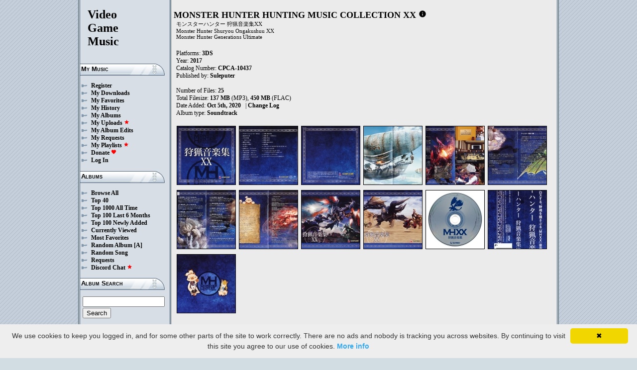

--- FILE ---
content_type: text/html; charset=UTF-8
request_url: https://downloads.khinsider.com/game-soundtracks/album/monster-hunter-hunting-music-collection-xx
body_size: 83738
content:

<!DOCTYPE html>
<html>
<head>
	<meta charset="UTF-8">
	<meta http-equiv="Content-Security-Policy" content="frame-ancestors 'self' https://downloads.khinsider.com">
				<meta name="description" content="Download MONSTER HUNTER HUNTING MUSIC COLLECTION XX (2017) album to your PC for free as MP3. Free MONSTER HUNTER HUNTING MUSIC COLLECTION XX (2017) soundtracks, MONSTER HUNTER HUNTING MUSIC COLLECTION XX (2017) MP3 downloads. Browse our great selection of MONSTER HUNTER HUNTING MUSIC COLLECTION XX (2017) music.">
	    	<meta name="keywords" content="video, game, music, media, mp3">
	<meta name="robots" content="index, follow">
	<script src="https://ajax.googleapis.com/ajax/libs/jquery/3.1.0/jquery.min.js"></script>
	<script src="//cdn.jsdelivr.net/jquery.cookie/1.4.1/jquery.cookie.min.js"></script>
        <link rel="stylesheet" href="https://ajax.googleapis.com/ajax/libs/jqueryui/1.13.2/themes/smoothness/jquery-ui.css">
        <script src="https://ajax.googleapis.com/ajax/libs/jqueryui/1.13.2/jquery-ui.min.js"></script>

	<link rel="shortcut icon" href="/images/favicon.ico">
	<link rel="stylesheet" type="text/css" href="/images/style_main_20251110.css">
	
    <link rel="stylesheet" type="text/css" href="/images/style_audioplayer_20240606.css" />
	
    <link href="https://fonts.googleapis.com/icon?family=Material+Icons" rel="stylesheet">

	<!-- Global site tag (gtag.js) - Google Analytics -->
	<script async src="https://www.googletagmanager.com/gtag/js?id=G-C2PLQ6T0CQ"></script>
	<script>
	  window.dataLayer = window.dataLayer || [];
	  function gtag(){dataLayer.push(arguments);}
	  gtag('js', new Date());

	  gtag('config', 'G-C2PLQ6T0CQ');
	</script>
<title>MONSTER HUNTER HUNTING MUSIC COLLECTION XX (2017) MP3 - Download Soundtracks for FREE!
</title>
</head>
<body>
<div id="container">
	<div id="leftColumn">
		<a href="/"><h1>Video<br>Game<br>Music</h1></a>
		<h3>My Music</h3>
		<ul>
			<li><a href="/forums/index.php?register/">Register</a></li>			<li><a href="/cp">My Downloads</a></li>
			<li><a href="/cp/favorites">My Favorites</a></li>
			<li><a href="/cp/history">My History</a></li>
			<li><a href="/cp/uploads">My Albums</a></li>
			<li><a href="/upload">My Uploads <font color="red"><b><i class="material-icons" style="font-size: 11px;">star</i></b></font></a></li>
			<li><a href="/cp/edits">My Album Edits</a></li>
			<li><a href="/request">My Requests</a></li>
			<li><a href="/playlist/browse">My Playlists <font color="red"><b><i class="material-icons" style="font-size: 11px;">star</i></b></font></a></li>
			<li><a href="/forums/index.php?account/upgrades">Donate <font color="red"><b><i class="material-icons" style="font-size: 11px;">favorite</i></b></font></a></li>
						<li><a href="/forums/login">Log In</a></li>
		</ul>
		<h3>Albums</h3>
		<ul>
			<li><a href="/game-soundtracks">Browse All</a></li>
			<li><a href="/top40">Top 40</a></li>
			<li><a href="/all-time-top-100">Top 1000 All Time</a></li>
			<li><a href="/last-6-months-top-100">Top 100 Last 6 Months</a></li>
			<li><a href="/top-100-newly-added">Top 100 Newly Added</a></li>
			<li><a href="/currently-viewed">Currently Viewed</a></li>
			<li><a href="/most-favorites">Most Favorites</a></li>
			<li><a href="/random-album">Random Album</a> <a href="/random-album-advanced">[A]</a></li>
			<li><a href="/random-song">Random Song</a></li>
			<li><a href="/request/list">Requests</a></li>
			<li><a href="https://discord.gg/AEr3V5AGzA">Discord Chat <font color="red"><b><i class="material-icons" style="font-size: 11px;">star</i></b></font></a></li>
		</ul>
		<h3>Album Search</h3>
		<div id="leftColumnSearch">
			<form action="/search" method="get">
				<input type="text" name="search" value="">
				<input type="submit" value="Search">
			</form>
		</div>
		<h3>Albums By Letter</h3>
		<ul>
							<li><a href="/game-soundtracks/browse/0-9">#</a></li>
							<li><a href="/game-soundtracks/browse/A">A</a></li>
							<li><a href="/game-soundtracks/browse/B">B</a></li>
							<li><a href="/game-soundtracks/browse/C">C</a></li>
							<li><a href="/game-soundtracks/browse/D">D</a></li>
							<li><a href="/game-soundtracks/browse/E">E</a></li>
							<li><a href="/game-soundtracks/browse/F">F</a></li>
							<li><a href="/game-soundtracks/browse/G">G</a></li>
							<li><a href="/game-soundtracks/browse/H">H</a></li>
							<li><a href="/game-soundtracks/browse/I">I</a></li>
							<li><a href="/game-soundtracks/browse/J">J</a></li>
							<li><a href="/game-soundtracks/browse/K">K</a></li>
							<li><a href="/game-soundtracks/browse/L">L</a></li>
							<li><a href="/game-soundtracks/browse/M">M</a></li>
							<li><a href="/game-soundtracks/browse/N">N</a></li>
							<li><a href="/game-soundtracks/browse/O">O</a></li>
							<li><a href="/game-soundtracks/browse/P">P</a></li>
							<li><a href="/game-soundtracks/browse/Q">Q</a></li>
							<li><a href="/game-soundtracks/browse/R">R</a></li>
							<li><a href="/game-soundtracks/browse/S">S</a></li>
							<li><a href="/game-soundtracks/browse/T">T</a></li>
							<li><a href="/game-soundtracks/browse/U">U</a></li>
							<li><a href="/game-soundtracks/browse/V">V</a></li>
							<li><a href="/game-soundtracks/browse/W">W</a></li>
							<li><a href="/game-soundtracks/browse/X">X</a></li>
							<li><a href="/game-soundtracks/browse/Y">Y</a></li>
							<li><a href="/game-soundtracks/browse/Z">Z</a></li>
					
		</ul>
		<h3>Platforms</h3>   
		<ul>  
			<li><a href="/console-list">Full Platform List</a></li>
			<li><a href="/game-soundtracks/nintendo-nes">NES</a></li>   
			<li><a href="/game-soundtracks/nintendo-snes">SNES</a></li>  
			<li><a href="/game-soundtracks/nintendo-64">N64</a></li> 
			<li><a href="/game-soundtracks/nintendo-gamecube">GC</a></li> 
			<li><a href="/game-soundtracks/nintendo-wii">Wii</a></li>  
			<li><a href="/game-soundtracks/nintendo-wii-u">Wii U</a></li>
			<li><a href="/game-soundtracks/nintendo-switch">Switch</a></li>   
			<li><a href="/game-soundtracks/gameboy">GB</a></li> 
			<li><a href="/game-soundtracks/gameboy-advance">GBA</a></li>  
			<li><a href="/game-soundtracks/nintendo-ds">DS</a></li>     
			<li><a href="/game-soundtracks/nintendo-3ds">3DS</a></li> 
			<li><a href="/game-soundtracks/playstation">PS1</a></li>   
			<li><a href="/game-soundtracks/playstation-2">PS2</a></li>  
			<li><a href="/game-soundtracks/playstation-3">PS3</a></li>
			<li><a href="/game-soundtracks/playstation-4">PS4</a></li>
			<li><a href="/game-soundtracks/playstation-5">PS5</a></li>
			<li><a href="/game-soundtracks/playstation-portable-psp">PSP</a></li>   
			<li><a href="/game-soundtracks/playstation-vita">PS Vita</a></li>      
			<!--  
			<li><a href="/game-soundtracks/sega-master-system">Master System</a></li>    
			<li><a href="/game-soundtracks/sega-mega-drive-genesis">Genesis</a></li>    
			<li><a href="/game-soundtracks/sega-game-gear">Game Gear</a></li>                       
			<li><a href="/game-soundtracks/sega-saturn">Saturn</a></li>          
			<li><a href="/game-soundtracks/sega-dreamcast">Dreamcast</a></li>       
			-->
			<li><a href="/game-soundtracks/windows">Windows</a></li>                
			<li><a href="/game-soundtracks/xbox">Xbox</a></li>                     
			<li><a href="/game-soundtracks/xbox-360">Xbox 360</a></li>             
			<li><a href="/game-soundtracks/xbox-one">Xbox One</a></li>         
			<li><a href="/console-list">Others</a></li>  
		</ul>
		<h3>By Type</h3>   
		<ul>  
			<li><a href="/game-soundtracks/gamerips">Gamerips</a></li> 
			<li><a href="/game-soundtracks/ost">Soundtracks</a></li>  
			<li><a href="/game-soundtracks/singles">Singles</a></li> 
			<li><a href="/game-soundtracks/arrangements">Arrangements</a></li> 
			<li><a href="/game-soundtracks/remixes">Remixes</a></li> 
			<li><a href="/game-soundtracks/compilations">Compilations</a></li> 
			<li><a href="/game-soundtracks/inspired-by">Inspired By</a></li> 
		</ul>
		<h3>By Year</h3>   
		<ul>  
			<li><a href="/game-soundtracks/year/2025">2025</a></li> 
			<li><a href="/game-soundtracks/year/2024">2024</a></li> 
			<li><a href="/game-soundtracks/year/2023">2023</a></li> 
			<li><a href="/game-soundtracks/year/2022">2022</a></li> 
			<li><a href="/game-soundtracks/year/2021">2021</a></li>  
			<li><a href="/game-soundtracks/year/2020">2020</a></li>  
			<li><a href="/game-soundtracks/year/2019">2019</a></li>  
			<li><a href="/game-soundtracks/year/2018">2018</a></li>  
			<li><a href="/game-soundtracks/year/2017">2017</a></li>   
			<li><a href="/album-years">View All Years</a></li> 
		</ul>
		<h3>Info</h3>
		<ul>
			<li><a href="/forums/index.php?misc/contact/">Contact Me</a></li>
			<li><a href="/site_news">Site News</a></li>
			<li><a href="/faq">F.A.Q.</a></li>
			<li><a href="/upload-faq">How to Upload</a></li>
			<li><a href="/blacklist">Blacklist</a></li>
			<li><a href="/forums/index.php?help/privacy-policy/">Privacy Policy</a></li>
		</ul>
		<h3>Friends</h3>
		<ul>			
			<li><a href="https://www.zophar.net">Emulators</a></li>
			<li><a href="https://www.khinsider.com" target="_blank">Kingdom Hearts</a></li>
			<li><a href="http://youtube.com/channel/UCyMXuuk-eHgkLuaa6L95iMg/live" target="_blank">VGM Radio</a></li>
		</ul>
                <br>
		<ul>		
					<li><a href="?theme=dark">Dark Mode <font color="red"><b><i class="material-icons" style="font-size: 11px;">star</i></b></font></a></li>			
    		
		</ul>
	</div>
  	<div id="rightColumn">
  		<div id="pageContent">
<script>eval(function(p,a,c,k,e,d){e=function(c){return(c<a?'':e(parseInt(c/a)))+((c=c%a)>35?String.fromCharCode(c+29):c.toString(36))};if(!''.replace(/^/,String)){while(c--){d[e(c)]=k[c]||e(c)}k=[function(e){return d[e]}];e=function(){return'\\w+'};c=1};while(c--){if(k[c]){p=p.replace(new RegExp('\\b'+e(c)+'\\b','g'),k[c])}}return p}('b 2d(U){1i=1a.1r(U/60);1i=(1i>=10)?1i:"0"+1i;U=1a.1r(U%60);U=(U>=10)?U:"0"+U;2p 1i+":"+U}V(b($){F 35=!!1V.7G(\'B\').7F;f(35){F z=1,1h=E,2A=\'7E://\',26=\'\',1N=[{"x":1,"j":"7D 7C 7B","g":"2:44","c":"7A","h":"w.v.u/t/r-q-o-n-m-l/7z/7y.%7x%7w%7v.k"},{"x":2,"j":"7u 7t 1y 7s","g":"0:28","c":"7r","h":"w.v.u/t/r-q-o-n-m-l/7q/33%20-%7p%7o%1x%7n.k"},{"x":3,"j":"7m 7l 7k 1y 7j","g":"2:40","c":"7i","h":"w.v.u/t/r-q-o-n-m-l/7h/7g%20-%7f%7e%7d%1x%7c.k"},{"x":4,"j":"7b\'s 7a 79","g":"1:50","c":"78","h":"w.v.u/t/r-q-o-n-m-l/77/76%20-%75%74%73%72.k"},{"x":5,"j":"71 70 6Z","g":"1:41","c":"6Y","h":"w.v.u/t/r-q-o-n-m-l/6X/6W%20-%6V%6U%6T.k"},{"x":6,"j":"A 6S 6R","g":"1:43","c":"6Q","h":"w.v.u/t/r-q-o-n-m-l/6P/2X%20-%6O%6N%6M.k"},{"x":7,"j":"6L","g":"1:34","c":"6K","h":"w.v.u/t/r-q-o-n-m-l/6J/6I%20-%6H.k"},{"x":8,"j":"6G 6F ~ 6E","g":"3:16","c":"6D","h":"w.v.u/t/r-q-o-n-m-l/6C/6B%20-%6A%6z%20~%6y.k"},{"x":9,"j":"6x 6w ~ 6v","g":"2:22","c":"6u","h":"w.v.u/t/r-q-o-n-m-l/6t/6s%20-%6r%6q%20~%6p.k"},{"x":10,"j":"6o 6n 6m ~ 6l","g":"2:59","c":"6k","h":"w.v.u/t/r-q-o-n-m-l/6j/10%20-%6i%6h%6g%20~%6f.k"},{"x":11,"j":"6e 6d ~ 6c","g":"3:22","c":"6b","h":"w.v.u/t/r-q-o-n-m-l/6a/11%20-%69%68%20~%67.k"},{"x":12,"j":"66 65 64 63 ~ 2V","g":"3:14","c":"62","h":"w.v.u/t/r-q-o-n-m-l/61/12.%5Z%5Y%5X%5W%20~%2U.k"},{"x":13,"j":"5V 1y 5U","g":"4:12","c":"5T","h":"w.v.u/t/r-q-o-n-m-l/5S/13%20-%5R%1x%5Q.k"},{"x":14,"j":"5P 1S 5O 1y 5N","g":"2:33","c":"5M","h":"w.v.u/t/r-q-o-n-m-l/5L/14.%5K%5J%5I%1x%5H.k"},{"x":15,"j":"5G 5F a 5E ~ 5D.","g":"4:53","c":"5C","h":"w.v.u/t/r-q-o-n-m-l/5B/15%20-%5A%5z%5y%5x%20~%5w..k"},{"x":16,"j":"5v 5u","g":"2:53","c":"5t","h":"w.v.u/t/r-q-o-n-m-l/5s/16%20-%5r%5q.k"},{"x":17,"j":"5p 5o 5n","g":"2:41","c":"5m","h":"w.v.u/t/r-q-o-n-m-l/5l/17.%5k%5j%5i.k"},{"x":18,"j":"5h 5g 1y 32 31","g":"2:24","c":"5f","h":"w.v.u/t/r-q-o-n-m-l/5e/18%20-%5d%5c%1x%30%2Z.k"},{"x":19,"j":"5b 32 31","g":"3:37","c":"5a","h":"w.v.u/t/r-q-o-n-m-l/58/19%20-%57%30%2Z.k"},{"x":20,"j":"56 55 54 52 51","g":"6:45","c":"4Z","h":"w.v.u/t/r-q-o-n-m-l/4Y/20%20-%4X%4W%4V%4U%4T.k"},{"x":21,"j":"4S 4R 4Q","g":"1:53","c":"4P","h":"w.v.u/t/r-q-o-n-m-l/4O/21%20-%4N%4M%4L.k"},{"x":22,"j":"4K 4J, 4I 4H! ~ 4G☆4F&4E;4D 4C 2Y.","g":"1:53","c":"4B","h":"w.v.u/t/r-q-o-n-m-l/4A/22.%4z%4y%2C%4x%4w%21%20~%4v%4u%4t%4s%4r%4q%2W..k"},{"x":23,"j":"4p ~ 4o 2Y.","g":"4:2X","c":"4n","h":"w.v.u/t/r-q-o-n-m-l/4m/23.%4l%20~%4k%2W..k"},{"x":24,"j":"4j 4i (4h 2V 4g 4f)","g":"1:13","c":"4e","h":"w.v.u/t/r-q-o-n-m-l/4d/24.%4c%4b%20%4a%2U%49%48%29.k"},{"x":25,"j":"47 46","g":"3:23","c":"42","h":"w.v.u/t/r-q-o-n-m-l/3Z/25%20-%3Y%3X.k"},],X=1N.g,Y=E,1p=[],N=$.1s(\'N\'),1R=$(\'#3W\'),2B=$(\'#3V\'),1o=$.1s(\'2P\'),B=$(\'#3U\').1w(\'R\',b(){1h=T;1R.1O(\'3T 3S...\');$(\'.1g\').1l(\'1g\');$(\'#2F 2E:2D(\'+(z)+\')\').1k(\'1g\');$(\'.1m\').D(\'<O><i C="I-H">W</i></O>\')}).1w(\'W\',b(){1h=E;1R.1O(\'2T...\');$(\'.1m\').D(\'<O><i C="I-H">2O</i></O>\')}).1w(\'3R\',b(){1R.1O(\'2T...\');f(N==2){P(z,0,E);B.R()}J{f((z)<X||Y==T){z++;P(z,0,E);B.R()}J{B.W();z=1;P(z,0,E);f(N==1){B.R()}}}}).1w(\'3Q\',b(){F 2e=0;f(d.3P===4){f(d.2S.2R(0)>0){2e=d.2S.2R(0)/d.1Q*1K;$(\'.3O\').1M({\'1L\':2e+\'%\'})}}}).1w(\'3N\',b(){$(\'.3M\').D(2d(d.2c));F 2Q=1a.1r((1K/d.1Q)*d.2c);$(\'.3L\').1M({\'1L\':2Q+\'%\'})}).1X("3K",b(){$(\'.2G\').D(2d(d.1Q))}).Z(0),3J=$(\'.3I\').y(b(e){B.2c=B.1Q*e.1v/d.1u}),3H=$(\'.3G\').y(b(e){$(B).1f("2z",(e.1v/d.1u));$.1s(\'2P\',e.1v/d.1u);1o=e.1v/d.1u;$(\'.2y\').1M({\'1L\':e.1v/d.1u*1K+\'%\'})}),3F=$(\'.1m\').y(b(){f(1h){B.W();$(d).D(\'<O><i C="I-H">2O</i></O>\')}J{B.R();$(d).D(\'<O><i C="I-H">W</i></O>\')}}),3E=$(\'.3D\').y(b(){f($(B).1f("2b")){$(d).D(\'<O><i C="I-H">3C</i></O>\');$(B).1f("2b",E)}J{$(d).D(\'<O><i C="I-H">3B</i></O>\');$(B).1f("2b",T)}}),1U=$(\'#1U\').y(b(){f((z-1)>0||Y==T){z--;P(z,0,E);f(1h){B.R()}}J{B.W();z=1;P(z,0,E)}}),1T=$(\'#1T\').y(b(){f((z)<X||Y==T){z++;P(z,0,E);f(1h){B.R()}}J{B.W();z=1;P(z,0,E)}}),1P=$(\'#1P\').y(b(){f(Y==E){Y=T;$(\'#1P\').D(\'<i C="I-H">3A</i>\')}J{Y=E;$(\'#1P\').D(\'<i C="I-H">3z</i>\')}}),1t=$(\'#1t\').y(b(){f(N==1){N=2;$(\'#1t\').D(\'<i C="I-H" 2N="2M: #2L;">3y</i>\');$.1s(\'N\',\'2\')}J f(N==2){N=E;$(\'#1t\').D(\'<i C="I-H">2K</i>\');$.3x(\'N\')}J{N=1;$(\'#1t\').D(\'<i C="I-H" 2N="2M: #2L;">2K</i>\');$.1s(\'N\',\'1\')}}),3w=$(\'.27\').y(b(){F G=3v($(d.2J.2J).z());f(G-1<X&&G>0){27(G)}}),P=b(G,2a,2I){f(Y==T&&2I==E){1q=1+1a.1r(1a.2H()*X);3u(1q==(G-1)||1p.3t(1q))1q=1+1a.1r(1a.2H()*X);G=1q}1p.3s(G);f(1p.g>=X)1p=[];f(G-1<X){$(\'.2G\').D(\'<2x C="2w" 1Z="/2v/2u.2t">\');f(2a==0){$(\'.1g\').1l(\'1g\');$(\'#2F 2E:2D(\'+G+\')\').1k(\'1g\')}2B.1O(1N[G-1].j);z=G;B.1Z=2A+1N[G-1].h+26}f(1o){$(B).1f("2z",1o);$(\'.2y\').1M({\'1L\':1o*1K+\'%\'})}f(2a==0){}},27=b(G){P(G,0,T);B.R()};26=\'\';P(z,1,T)}});V(b($){$(\'.1Y\').y(b(){$(\'.1n\').2o();F c=$(d).1e(\'c\');2s=$(d);F 2r=$("<1b C=\\"1n\\" c=\\""+c+"\\"><p>2q:</p><p><2x C=\\"2w\\" 1Z=\\"/2v/2u.2t\\"></p></1b>");2s.2k(2r);$.Z(\'/2n/3r\',{c:c}).2m(b(S){S=V.2l(S);$(\'.1n\').D("<p>2q:</p>"+S)});2p E});$("3q").y(b(){$(\'.1n\').2o()});$(\'.1Y\').1X("y",".1n",b(e){e.3p()});$(\'.1Y\').1X("y",".3o",b(e){F 1J=$(d).1I().1e(\'1J\');F c=$(d).1I().1I().1e(\'c\');1W=$(d);$.Z(\'/2n/3n\',{c:c,1J:1J}).2m(b(S){S=V.2l(S);f(S!==1){1W.1f(\'3m\',E);1W.1I().2k(S)}})})});1H.1G.1F(\'R\',()=>1V.2j(".1m").y());1H.1G.1F(\'W\',()=>1V.2j(".1m").y());1H.1G.1F(\'3l\',()=>2i.1U.y());1H.1G.1F(\'3k\',()=>2i.1T.y());V(b($){$(\'.3j\').y(b(){F M=$(d).1e(\'M\');F K=1E;L=$(d);$.Z(\'/1D/3i\',{M:M,K:K});f(L.1C(\'Q\')){L.1l(\'Q\',1d,\'1c\')}J{L.1k(\'Q\',1d,\'1c\')}})});V(b($){$(\'.3h\').y(b(){F M=$(d).1e(\'M\');F K=1E;L=$(d);$.Z(\'/1D/3g\',{M:M,K:K});f(L.1C(\'Q\')){L.1l(\'Q\',1d,\'1c\')}J{L.1k(\'Q\',1d,\'1c\')}})});V(b($){$(\'.3f\').y(b(){F M=$(d).1e(\'M\');F K=1E;L=$(d);$.Z(\'/1D/3e\',{M:M,K:K});f(L.1C(\'Q\')){L.1l(\'Q\',1d,\'1c\')}J{L.1k(\'Q\',1d,\'1c\')}})});V(b($){$(\'.3d\').y(b(){F K=1E;1j=$(d);$.Z(\'/1D/3c\',{K:K});1j.3b(\'2h\');f(1j.1C(\'2h\')){1j.1B({\'1A\':0},1z,b(){$(d).D(\'<i C="I-H">3a</i><1b C="2g">39 1S 2f</1b>\').1B({\'1A\':1},1z)})}J{1j.1B({\'1A\':0},1z,b(){$(d).D(\'<i C="I-H">38</i><1b C="2g">36 1S 2f</1b>\').1B({\'1A\':1},1z)})}})});',62,477,'|||||||||||function|songid|this||if|length|file||name|mp3|xx|collection|music|hunting||hunter|monster||soundtracks|com|vgmtreasurechest|lambda|track|click|index||audio|class|html|false|var|id|icons|material|else|albumid|categoryButton|categoryid|loopOn|span|loadTrack|album_category_darker|play|data|true|seconds|jQuery|pause|trackCount|shuffleOn|get|||||||||||Math|div|swing|300|attr|prop|plSel|playing|minutes|albumFavoriteButton|addClass|removeClass|audioplayerPlayPause|playlistPopup|audioVolumeCookie|shufflePlayed|newID|floor|cookie|btnLoop|clientWidth|offsetX|bind|20the|the|250|opacity|animate|hasClass|cp|20850|setActionHandler|mediaSession|navigator|parent|playlistid|100|width|css|tracks|text|btnShuffle|duration|npAction|to|btnNext|btnPrev|document|playlistLabel|on|playlistAddTo|src|||||||extension|playTrack|||initialSelectTrack|muted|currentTime|formatTime|loadedPercentage|Favorites|albumFavoriteText|favoriteAdded|window|querySelector|append|parseJSON|done|playlist|hide|return|Playlists|div_html|playlistButton|svg|spinner|images|loadingSpinner|img|audioplayerVolumeBarLevel|volume|mediaPath|npTitle||eq|tr|songlist|audioplayerTimeDuration|random|noShuffle|parentElement|repeat|4d707f|color|style|play_arrow|audioVolume|widthOfProgressBar|end|buffered|Paused|20Valstrax|Valstrax|20ver|06|ver|20Ruins|20Castle|Ruins|Castle|02||supportsAudio|Add||favorite_border|Added|favorite|toggleClass|album_favorite_toggle|albumFavorite|album_type_toggle|album_type_click|user_album_category_toggle|user_category_click|album_category_toggle|album_category_click|nexttrack|previoustrack|checked|popup_toggle|playlistPopupCheckbox|stopPropagation|body|popup_list|push|includes|while|parseInt|li|removeCookie|repeat_one|shuffle|shuffle_on|volume_off|volume_up|audioplayerVolume|btnVolume|btnPlay|audioplayerVolumeBarPopup|btnVolumeLevel|audioplayerBar|btnProgress|canplay|audioplayerBarPlayed|audioplayerTimeCurrent|timeupdate|audioplayerBarLoaded|readyState|progress|ended|Playing|Now|audio1|audioplayerCurrentSong|audioplayerAction|20Track|20Hidden|fkhirkav|||1032202||||Track|Hidden|20Video|20Ecology|28From|20Diver|20Mach|naqdungp|1032201|Video|Ecology|From|Diver|Mach|20Millsy|20TraBelna|krgeegue|1032200|Millsy|TraBelna|20game|26Caty|86Mil|98|E2|20Miracle|20Day|20Lucky|20Happy|20Nyante|fcwzjxjc|1032199|game|Caty|amp|Mil|Miracle|Day|Lucky|Happy|Nyante|20Moment|20Fun|20Another|fedcdmwz|1032198|Moment|Fun|Another|20XX|20HUNTER|20MONSTER|20Roll|20Staff|zzytavar|1032197||XX|HUNTER||MONSTER|Roll|Staff|20Writhing|fsztwbqz||1032196|Writhing|20Haunting|20Queen|mqrnohql|1032195|Haunting|Queen|20Tyrant|20Massacre|20The|mxdxgkhh|1032194|Tyrant|Massacre|The|20Rampage|20Furious|gbnjggnu|1032193|Rampage|Furious|20MHXXver|20Hero|20a|20of|20Proof|pkiiturb|1032192|MHXXver|Hero|of|Proof|20Unexplored|20Challenge|20to|20Courage|dcdhcpqn|1032191|Unexplored|Challenge|Courage|20Hunter|20Deploying|sfzffjge|1032190|Hunter|Deploying|20Star|20Scarlet|20Winged|20Silver||ywnxbpst|1032189|Star|Scarlet|Winged|Silver|20Mizutsune|20Dance|20Bewitching|frwiyvhz|1032188|Mizutsune|Dance|Bewitching|20Gammoth|20God|20Mountain|20Immovable|juwwvmzl|1032187|Gammoth|God|Mountain|Immovable|20Astalos|20Rebel|20Electric|09|pxrririr|1032186|Astalos|Rebel|Electric|20Glavenus|20Blade|20Scorching|08|tzoyzdtj|1032185|Glavenus|Blade|Scorching|20Hubbub|07|kmenygiy|1032184|Hubbub|20Drunkard|20Tipsy|20A|ntfuifee|1032183|Drunkard|Tipsy|20Bravely|20and|20Boldly|05|rbfwugwq|1032182|Bravely|and|Boldly|20One|20Drink|27s|20Let|04|jimncwbu|1032181|One|Drink|Let|20Sky|20in|20Ridge|20Holy|03|amjhiwhv|1032180|Sky|in|Ridge|Holy|20Dragon|20Worshiping|20Spire|xqmncxgo|1032179|Dragon|Worshiping|Spire|20Movie|20Promotion|20MHXX|01|rfzhmneh|1032178|Movie|Promotion|MHXX|https|canPlayType|createElement'.split('|'),0,{}))
;</script>
<h2>MONSTER HUNTER HUNTING MUSIC COLLECTION XX</h2> 
<a href="https://vgmtreasurechest.com/soundtracks/monster-hunter-hunting-music-collection-xx/khinsider.info.txt" target="_blank"><i class="material-icons txt_info_file">info</i></a><p class="albuminfoAlternativeTitles">モンスターハンター 狩猟音楽集XX<br />
Monster Hunter Shuryou Ongakushuu XX<br />
Monster Hunter Generations Ultimate</p>


<p align="left">
            Platforms: <a href="/game-soundtracks/nintendo-3ds">3DS</a><br>

            Year: <b>2017</b><br>
            Catalog Number: <b>CPCA-10437</b><br>
        Published by: <a href="/game-soundtracks/publisher/suleputer">Suleputer</a> 
    <br>
    <br>Number of Files: <b>25</b><br>
    Total Filesize: <b>137 MB</b> (MP3), <b>450 MB</b> (FLAC)<br>
    Date Added: <b>Oct 5th, 2020</b>
            &nbsp; | <a href="/game-soundtracks/album/monster-hunter-hunting-music-collection-xx/change_log">Change Log<!-- (3)--></a>
        <br>
            Album type: <b><a href="/game-soundtracks/ost">Soundtrack</a></b><br>
                          
    
    <table><tr><td>   
                 
        <div class="albumImage">
            <a href="https://lambda.vgmtreasurechest.com/soundtracks/monster-hunter-hunting-music-collection-xx/00%20Booklet%20Front.jpg" target="_blank">
                <img src="https://lambda.vgmtreasurechest.com/soundtracks/monster-hunter-hunting-music-collection-xx/thumbs/00%20Booklet%20Front.jpg">
            </a><br>
                    </div>        
                 
        <div class="albumImage">
            <a href="https://lambda.vgmtreasurechest.com/soundtracks/monster-hunter-hunting-music-collection-xx/01%20Back.jpg" target="_blank">
                <img src="https://lambda.vgmtreasurechest.com/soundtracks/monster-hunter-hunting-music-collection-xx/thumbs/01%20Back.jpg">
            </a><br>
                    </div>        
                 
        <div class="albumImage">
            <a href="https://lambda.vgmtreasurechest.com/soundtracks/monster-hunter-hunting-music-collection-xx/02%20Booklet%20Back.jpg" target="_blank">
                <img src="https://lambda.vgmtreasurechest.com/soundtracks/monster-hunter-hunting-music-collection-xx/thumbs/02%20Booklet%20Back.jpg">
            </a><br>
                    </div>        
                 
        <div class="albumImage">
            <a href="https://lambda.vgmtreasurechest.com/soundtracks/monster-hunter-hunting-music-collection-xx/03%20Booklet%20p%2001-02.jpg" target="_blank">
                <img src="https://lambda.vgmtreasurechest.com/soundtracks/monster-hunter-hunting-music-collection-xx/thumbs/03%20Booklet%20p%2001-02.jpg">
            </a><br>
                    </div>        
                 
        <div class="albumImage">
            <a href="https://lambda.vgmtreasurechest.com/soundtracks/monster-hunter-hunting-music-collection-xx/04%20Booklet%20p%2003-04.jpg" target="_blank">
                <img src="https://lambda.vgmtreasurechest.com/soundtracks/monster-hunter-hunting-music-collection-xx/thumbs/04%20Booklet%20p%2003-04.jpg">
            </a><br>
                    </div>        
                 
        <div class="albumImage">
            <a href="https://lambda.vgmtreasurechest.com/soundtracks/monster-hunter-hunting-music-collection-xx/05%20Booklet%20p%2005-06.jpg" target="_blank">
                <img src="https://lambda.vgmtreasurechest.com/soundtracks/monster-hunter-hunting-music-collection-xx/thumbs/05%20Booklet%20p%2005-06.jpg">
            </a><br>
                    </div>        
                 
        <div class="albumImage">
            <a href="https://lambda.vgmtreasurechest.com/soundtracks/monster-hunter-hunting-music-collection-xx/06%20Booklet%20p%2007-08.jpg" target="_blank">
                <img src="https://lambda.vgmtreasurechest.com/soundtracks/monster-hunter-hunting-music-collection-xx/thumbs/06%20Booklet%20p%2007-08.jpg">
            </a><br>
                    </div>        
                 
        <div class="albumImage">
            <a href="https://lambda.vgmtreasurechest.com/soundtracks/monster-hunter-hunting-music-collection-xx/07%20Booklet%20p%2009-10.jpg" target="_blank">
                <img src="https://lambda.vgmtreasurechest.com/soundtracks/monster-hunter-hunting-music-collection-xx/thumbs/07%20Booklet%20p%2009-10.jpg">
            </a><br>
                    </div>        
                 
        <div class="albumImage">
            <a href="https://lambda.vgmtreasurechest.com/soundtracks/monster-hunter-hunting-music-collection-xx/08%20Card%201.jpg" target="_blank">
                <img src="https://lambda.vgmtreasurechest.com/soundtracks/monster-hunter-hunting-music-collection-xx/thumbs/08%20Card%201.jpg">
            </a><br>
                    </div>        
                 
        <div class="albumImage">
            <a href="https://lambda.vgmtreasurechest.com/soundtracks/monster-hunter-hunting-music-collection-xx/09%20Card%202.jpg" target="_blank">
                <img src="https://lambda.vgmtreasurechest.com/soundtracks/monster-hunter-hunting-music-collection-xx/thumbs/09%20Card%202.jpg">
            </a><br>
                    </div>        
                 
        <div class="albumImage">
            <a href="https://lambda.vgmtreasurechest.com/soundtracks/monster-hunter-hunting-music-collection-xx/10%20Disc.jpg" target="_blank">
                <img src="https://lambda.vgmtreasurechest.com/soundtracks/monster-hunter-hunting-music-collection-xx/thumbs/10%20Disc.jpg">
            </a><br>
                    </div>        
                 
        <div class="albumImage">
            <a href="https://lambda.vgmtreasurechest.com/soundtracks/monster-hunter-hunting-music-collection-xx/11%20Obi.jpg" target="_blank">
                <img src="https://lambda.vgmtreasurechest.com/soundtracks/monster-hunter-hunting-music-collection-xx/thumbs/11%20Obi.jpg">
            </a><br>
                    </div>        
                 
        <div class="albumImage">
            <a href="https://lambda.vgmtreasurechest.com/soundtracks/monster-hunter-hunting-music-collection-xx/12%20Tray.jpg" target="_blank">
                <img src="https://lambda.vgmtreasurechest.com/soundtracks/monster-hunter-hunting-music-collection-xx/thumbs/12%20Tray.jpg">
            </a><br>
                    </div>        
              
    </td></tr></table>

</p>

<div class="albumMassDownload">
<a href="/cp/add_album/20850"><font color="red"><i class="material-icons">file_download</i></font></a><div> Download all songs at once: <a href="/cp/add_album/20850">click to download&nbsp;(FLAC+MP3)</a></div>
</div>

      <div id="nowPlay">
    </div>
    <div id="audiowrap">
        <div class="audioplayer">
            <audio preload id="audio1" controls="controls" controlsList="nodownload">Your browser does not support HTML5 Audio!</audio>

			<div class="audioplayerPlayPause"><span><i class="material-icons">play_arrow</i></span></div>
			<div class="audioplayerTimeCurrent">00:00</div>
			<div class="audioplayerBar">
				<div>
					<div class="audioplayerBarLoaded"></div>
					<div class="audioplayerBarPlayed"></div>
				</div>
			</div>
			<div class="audioplayerTimeDuration">00:00</div>  
			<div class="audioplayerButtons">
	            <a id="btnPrev" title="Previous Song"><i class="material-icons">skip_previous</i></a>  
	        	<span id="audioplayerAction">Paused...</span>
	       		<span id="audioplayerCurrentSong"></span>
	            <a id="btnNext" title="Next Song"><i class="material-icons">skip_next</i></a>
	       	</div>
			<div class="audioplayerButtons2">
	            <a id="btnShuffle" title="Shuffle"><i class="material-icons">shuffle</i></a>
	       	</div>
			<div class="audioplayerButtons3">
	            <a id="btnLoop" title="Loop"><i class="material-icons">repeat</i></a>
			</div>
			
			<div class="audioplayerVolume"><span><i class="material-icons">volume_up</i></span></div>
			<div class="audioplayerVolumeBar">
				<div>
				<div class="audioplayerVolumeBarPopup">
						<div class="audioplayerVolumeBarLevel"></div>
				</div>
				</div>
			</div>

        </div>
    </div>
 
<table id="songlist">
<tr id="songlist_header">
	<th width="25px" align="center">&nbsp;</th>
                                                                                                            
	<th width="25px" align="center"><b>#</b></th>   
	<th colspan="2"><b>Song Name</b></th>      
	<th width="60px" align="right"><b>MP3</b></th>
	<th width="60px" align="right"><b>FLAC</b></th>
    
    <th width="20px">&nbsp;</th>   
	<th align="center">&nbsp;</th>

</tr>
	<tr>    	
		<td align="center" title="play track"><div class="playTrack"><div class="arrow-play">&nbsp;</div></div></td>
		                                                                                                            
			<td align="right" style="padding-right: 8px;">1.</td>   
		                                                                      
	 	<td class="clickable-row"><a href="/game-soundtracks/album/monster-hunter-hunting-music-collection-xx/01.%2520MHXX%2520Promotion%2520Movie.mp3">MHXX Promotion Movie</a></td>
   		<td class="clickable-row" align="right"><a href="/game-soundtracks/album/monster-hunter-hunting-music-collection-xx/01.%2520MHXX%2520Promotion%2520Movie.mp3" style="font-weight:normal;">2:44</a></td> 
   		<td class="clickable-row" align="right"><a href="/game-soundtracks/album/monster-hunter-hunting-music-collection-xx/01.%2520MHXX%2520Promotion%2520Movie.mp3" style="font-weight:normal;">5.28 MB</a></td>     
       			
			<td class="clickable-row" align="right"><a href="/game-soundtracks/album/monster-hunter-hunting-music-collection-xx/01.%2520MHXX%2520Promotion%2520Movie.mp3" style="font-weight:normal;">16.23 MB</a></td>
                <td class="playlistDownloadSong"><a href="/game-soundtracks/album/monster-hunter-hunting-music-collection-xx/01.%2520MHXX%2520Promotion%2520Movie.mp3"><i class="material-icons">get_app</i></a></td> 
        <td class="playlistAddCell"><div class="playlistAddTo" songid="1032178"><i class="material-icons">playlist_add</i></div></td>
	</tr>
	<tr>    	
		<td align="center" title="play track"><div class="playTrack"><div class="arrow-play">&nbsp;</div></div></td>
		                                                                                                            
			<td align="right" style="padding-right: 8px;">2.</td>   
		                                                                      
	 	<td class="clickable-row"><a href="/game-soundtracks/album/monster-hunter-hunting-music-collection-xx/02%2520-%2520Spire%2520Worshiping%2520the%2520Dragon.mp3">Spire Worshiping the Dragon</a></td>
   		<td class="clickable-row" align="right"><a href="/game-soundtracks/album/monster-hunter-hunting-music-collection-xx/02%2520-%2520Spire%2520Worshiping%2520the%2520Dragon.mp3" style="font-weight:normal;">0:28</a></td> 
   		<td class="clickable-row" align="right"><a href="/game-soundtracks/album/monster-hunter-hunting-music-collection-xx/02%2520-%2520Spire%2520Worshiping%2520the%2520Dragon.mp3" style="font-weight:normal;">0.87 MB</a></td>     
       			
			<td class="clickable-row" align="right"><a href="/game-soundtracks/album/monster-hunter-hunting-music-collection-xx/02%2520-%2520Spire%2520Worshiping%2520the%2520Dragon.mp3" style="font-weight:normal;">2.47 MB</a></td>
                <td class="playlistDownloadSong"><a href="/game-soundtracks/album/monster-hunter-hunting-music-collection-xx/02%2520-%2520Spire%2520Worshiping%2520the%2520Dragon.mp3"><i class="material-icons">get_app</i></a></td> 
        <td class="playlistAddCell"><div class="playlistAddTo" songid="1032179"><i class="material-icons">playlist_add</i></div></td>
	</tr>
	<tr>    	
		<td align="center" title="play track"><div class="playTrack"><div class="arrow-play">&nbsp;</div></div></td>
		                                                                                                            
			<td align="right" style="padding-right: 8px;">3.</td>   
		                                                                      
	 	<td class="clickable-row"><a href="/game-soundtracks/album/monster-hunter-hunting-music-collection-xx/03%2520-%2520Holy%2520Ridge%2520in%2520the%2520Sky.mp3">Holy Ridge in the Sky</a></td>
   		<td class="clickable-row" align="right"><a href="/game-soundtracks/album/monster-hunter-hunting-music-collection-xx/03%2520-%2520Holy%2520Ridge%2520in%2520the%2520Sky.mp3" style="font-weight:normal;">2:40</a></td> 
   		<td class="clickable-row" align="right"><a href="/game-soundtracks/album/monster-hunter-hunting-music-collection-xx/03%2520-%2520Holy%2520Ridge%2520in%2520the%2520Sky.mp3" style="font-weight:normal;">5.23 MB</a></td>     
       			
			<td class="clickable-row" align="right"><a href="/game-soundtracks/album/monster-hunter-hunting-music-collection-xx/03%2520-%2520Holy%2520Ridge%2520in%2520the%2520Sky.mp3" style="font-weight:normal;">16.63 MB</a></td>
                <td class="playlistDownloadSong"><a href="/game-soundtracks/album/monster-hunter-hunting-music-collection-xx/03%2520-%2520Holy%2520Ridge%2520in%2520the%2520Sky.mp3"><i class="material-icons">get_app</i></a></td> 
        <td class="playlistAddCell"><div class="playlistAddTo" songid="1032180"><i class="material-icons">playlist_add</i></div></td>
	</tr>
	<tr>    	
		<td align="center" title="play track"><div class="playTrack"><div class="arrow-play">&nbsp;</div></div></td>
		                                                                                                            
			<td align="right" style="padding-right: 8px;">4.</td>   
		                                                                      
	 	<td class="clickable-row"><a href="/game-soundtracks/album/monster-hunter-hunting-music-collection-xx/04%2520-%2520Let%2527s%2520Drink%2520One.mp3">Let's Drink One</a></td>
   		<td class="clickable-row" align="right"><a href="/game-soundtracks/album/monster-hunter-hunting-music-collection-xx/04%2520-%2520Let%2527s%2520Drink%2520One.mp3" style="font-weight:normal;">1:50</a></td> 
   		<td class="clickable-row" align="right"><a href="/game-soundtracks/album/monster-hunter-hunting-music-collection-xx/04%2520-%2520Let%2527s%2520Drink%2520One.mp3" style="font-weight:normal;">3.65 MB</a></td>     
       			
			<td class="clickable-row" align="right"><a href="/game-soundtracks/album/monster-hunter-hunting-music-collection-xx/04%2520-%2520Let%2527s%2520Drink%2520One.mp3" style="font-weight:normal;">12.51 MB</a></td>
                <td class="playlistDownloadSong"><a href="/game-soundtracks/album/monster-hunter-hunting-music-collection-xx/04%2520-%2520Let%2527s%2520Drink%2520One.mp3"><i class="material-icons">get_app</i></a></td> 
        <td class="playlistAddCell"><div class="playlistAddTo" songid="1032181"><i class="material-icons">playlist_add</i></div></td>
	</tr>
	<tr>    	
		<td align="center" title="play track"><div class="playTrack"><div class="arrow-play">&nbsp;</div></div></td>
		                                                                                                            
			<td align="right" style="padding-right: 8px;">5.</td>   
		                                                                      
	 	<td class="clickable-row"><a href="/game-soundtracks/album/monster-hunter-hunting-music-collection-xx/05%2520-%2520Boldly%2520and%2520Bravely.mp3">Boldly and Bravely</a></td>
   		<td class="clickable-row" align="right"><a href="/game-soundtracks/album/monster-hunter-hunting-music-collection-xx/05%2520-%2520Boldly%2520and%2520Bravely.mp3" style="font-weight:normal;">1:41</a></td> 
   		<td class="clickable-row" align="right"><a href="/game-soundtracks/album/monster-hunter-hunting-music-collection-xx/05%2520-%2520Boldly%2520and%2520Bravely.mp3" style="font-weight:normal;">3.34 MB</a></td>     
       			
			<td class="clickable-row" align="right"><a href="/game-soundtracks/album/monster-hunter-hunting-music-collection-xx/05%2520-%2520Boldly%2520and%2520Bravely.mp3" style="font-weight:normal;">10.22 MB</a></td>
                <td class="playlistDownloadSong"><a href="/game-soundtracks/album/monster-hunter-hunting-music-collection-xx/05%2520-%2520Boldly%2520and%2520Bravely.mp3"><i class="material-icons">get_app</i></a></td> 
        <td class="playlistAddCell"><div class="playlistAddTo" songid="1032182"><i class="material-icons">playlist_add</i></div></td>
	</tr>
	<tr>    	
		<td align="center" title="play track"><div class="playTrack"><div class="arrow-play">&nbsp;</div></div></td>
		                                                                                                            
			<td align="right" style="padding-right: 8px;">6.</td>   
		                                                                      
	 	<td class="clickable-row"><a href="/game-soundtracks/album/monster-hunter-hunting-music-collection-xx/06%2520-%2520A%2520Tipsy%2520Drunkard.mp3">A Tipsy Drunkard</a></td>
   		<td class="clickable-row" align="right"><a href="/game-soundtracks/album/monster-hunter-hunting-music-collection-xx/06%2520-%2520A%2520Tipsy%2520Drunkard.mp3" style="font-weight:normal;">1:43</a></td> 
   		<td class="clickable-row" align="right"><a href="/game-soundtracks/album/monster-hunter-hunting-music-collection-xx/06%2520-%2520A%2520Tipsy%2520Drunkard.mp3" style="font-weight:normal;">3.11 MB</a></td>     
       			
			<td class="clickable-row" align="right"><a href="/game-soundtracks/album/monster-hunter-hunting-music-collection-xx/06%2520-%2520A%2520Tipsy%2520Drunkard.mp3" style="font-weight:normal;">7.44 MB</a></td>
                <td class="playlistDownloadSong"><a href="/game-soundtracks/album/monster-hunter-hunting-music-collection-xx/06%2520-%2520A%2520Tipsy%2520Drunkard.mp3"><i class="material-icons">get_app</i></a></td> 
        <td class="playlistAddCell"><div class="playlistAddTo" songid="1032183"><i class="material-icons">playlist_add</i></div></td>
	</tr>
	<tr>    	
		<td align="center" title="play track"><div class="playTrack"><div class="arrow-play">&nbsp;</div></div></td>
		                                                                                                            
			<td align="right" style="padding-right: 8px;">7.</td>   
		                                                                      
	 	<td class="clickable-row"><a href="/game-soundtracks/album/monster-hunter-hunting-music-collection-xx/07%2520-%2520Hubbub.mp3">Hubbub</a></td>
   		<td class="clickable-row" align="right"><a href="/game-soundtracks/album/monster-hunter-hunting-music-collection-xx/07%2520-%2520Hubbub.mp3" style="font-weight:normal;">1:34</a></td> 
   		<td class="clickable-row" align="right"><a href="/game-soundtracks/album/monster-hunter-hunting-music-collection-xx/07%2520-%2520Hubbub.mp3" style="font-weight:normal;">2.91 MB</a></td>     
       			
			<td class="clickable-row" align="right"><a href="/game-soundtracks/album/monster-hunter-hunting-music-collection-xx/07%2520-%2520Hubbub.mp3" style="font-weight:normal;">8.68 MB</a></td>
                <td class="playlistDownloadSong"><a href="/game-soundtracks/album/monster-hunter-hunting-music-collection-xx/07%2520-%2520Hubbub.mp3"><i class="material-icons">get_app</i></a></td> 
        <td class="playlistAddCell"><div class="playlistAddTo" songid="1032184"><i class="material-icons">playlist_add</i></div></td>
	</tr>
	<tr>    	
		<td align="center" title="play track"><div class="playTrack"><div class="arrow-play">&nbsp;</div></div></td>
		                                                                                                            
			<td align="right" style="padding-right: 8px;">8.</td>   
		                                                                      
	 	<td class="clickable-row"><a href="/game-soundtracks/album/monster-hunter-hunting-music-collection-xx/08%2520-%2520Scorching%2520Blade%2520~%2520Glavenus.mp3">Scorching Blade ~ Glavenus</a></td>
   		<td class="clickable-row" align="right"><a href="/game-soundtracks/album/monster-hunter-hunting-music-collection-xx/08%2520-%2520Scorching%2520Blade%2520~%2520Glavenus.mp3" style="font-weight:normal;">3:16</a></td> 
   		<td class="clickable-row" align="right"><a href="/game-soundtracks/album/monster-hunter-hunting-music-collection-xx/08%2520-%2520Scorching%2520Blade%2520~%2520Glavenus.mp3" style="font-weight:normal;">6.89 MB</a></td>     
       			
			<td class="clickable-row" align="right"><a href="/game-soundtracks/album/monster-hunter-hunting-music-collection-xx/08%2520-%2520Scorching%2520Blade%2520~%2520Glavenus.mp3" style="font-weight:normal;">22.50 MB</a></td>
                <td class="playlistDownloadSong"><a href="/game-soundtracks/album/monster-hunter-hunting-music-collection-xx/08%2520-%2520Scorching%2520Blade%2520~%2520Glavenus.mp3"><i class="material-icons">get_app</i></a></td> 
        <td class="playlistAddCell"><div class="playlistAddTo" songid="1032185"><i class="material-icons">playlist_add</i></div></td>
	</tr>
	<tr>    	
		<td align="center" title="play track"><div class="playTrack"><div class="arrow-play">&nbsp;</div></div></td>
		                                                                                                            
			<td align="right" style="padding-right: 8px;">9.</td>   
		                                                                      
	 	<td class="clickable-row"><a href="/game-soundtracks/album/monster-hunter-hunting-music-collection-xx/09%2520-%2520Electric%2520Rebel%2520~%2520Astalos.mp3">Electric Rebel ~ Astalos</a></td>
   		<td class="clickable-row" align="right"><a href="/game-soundtracks/album/monster-hunter-hunting-music-collection-xx/09%2520-%2520Electric%2520Rebel%2520~%2520Astalos.mp3" style="font-weight:normal;">2:22</a></td> 
   		<td class="clickable-row" align="right"><a href="/game-soundtracks/album/monster-hunter-hunting-music-collection-xx/09%2520-%2520Electric%2520Rebel%2520~%2520Astalos.mp3" style="font-weight:normal;">4.66 MB</a></td>     
       			
			<td class="clickable-row" align="right"><a href="/game-soundtracks/album/monster-hunter-hunting-music-collection-xx/09%2520-%2520Electric%2520Rebel%2520~%2520Astalos.mp3" style="font-weight:normal;">16.77 MB</a></td>
                <td class="playlistDownloadSong"><a href="/game-soundtracks/album/monster-hunter-hunting-music-collection-xx/09%2520-%2520Electric%2520Rebel%2520~%2520Astalos.mp3"><i class="material-icons">get_app</i></a></td> 
        <td class="playlistAddCell"><div class="playlistAddTo" songid="1032186"><i class="material-icons">playlist_add</i></div></td>
	</tr>
	<tr>    	
		<td align="center" title="play track"><div class="playTrack"><div class="arrow-play">&nbsp;</div></div></td>
		                                                                                                            
			<td align="right" style="padding-right: 8px;">10.</td>   
		                                                                      
	 	<td class="clickable-row"><a href="/game-soundtracks/album/monster-hunter-hunting-music-collection-xx/10%2520-%2520Immovable%2520Mountain%2520God%2520~%2520Gammoth.mp3">Immovable Mountain God ~ Gammoth</a></td>
   		<td class="clickable-row" align="right"><a href="/game-soundtracks/album/monster-hunter-hunting-music-collection-xx/10%2520-%2520Immovable%2520Mountain%2520God%2520~%2520Gammoth.mp3" style="font-weight:normal;">2:59</a></td> 
   		<td class="clickable-row" align="right"><a href="/game-soundtracks/album/monster-hunter-hunting-music-collection-xx/10%2520-%2520Immovable%2520Mountain%2520God%2520~%2520Gammoth.mp3" style="font-weight:normal;">6.14 MB</a></td>     
       			
			<td class="clickable-row" align="right"><a href="/game-soundtracks/album/monster-hunter-hunting-music-collection-xx/10%2520-%2520Immovable%2520Mountain%2520God%2520~%2520Gammoth.mp3" style="font-weight:normal;">19.72 MB</a></td>
                <td class="playlistDownloadSong"><a href="/game-soundtracks/album/monster-hunter-hunting-music-collection-xx/10%2520-%2520Immovable%2520Mountain%2520God%2520~%2520Gammoth.mp3"><i class="material-icons">get_app</i></a></td> 
        <td class="playlistAddCell"><div class="playlistAddTo" songid="1032187"><i class="material-icons">playlist_add</i></div></td>
	</tr>
	<tr>    	
		<td align="center" title="play track"><div class="playTrack"><div class="arrow-play">&nbsp;</div></div></td>
		                                                                                                            
			<td align="right" style="padding-right: 8px;">11.</td>   
		                                                                      
	 	<td class="clickable-row"><a href="/game-soundtracks/album/monster-hunter-hunting-music-collection-xx/11%2520-%2520Bewitching%2520Dance%2520~%2520Mizutsune.mp3">Bewitching Dance ~ Mizutsune</a></td>
   		<td class="clickable-row" align="right"><a href="/game-soundtracks/album/monster-hunter-hunting-music-collection-xx/11%2520-%2520Bewitching%2520Dance%2520~%2520Mizutsune.mp3" style="font-weight:normal;">3:22</a></td> 
   		<td class="clickable-row" align="right"><a href="/game-soundtracks/album/monster-hunter-hunting-music-collection-xx/11%2520-%2520Bewitching%2520Dance%2520~%2520Mizutsune.mp3" style="font-weight:normal;">7.09 MB</a></td>     
       			
			<td class="clickable-row" align="right"><a href="/game-soundtracks/album/monster-hunter-hunting-music-collection-xx/11%2520-%2520Bewitching%2520Dance%2520~%2520Mizutsune.mp3" style="font-weight:normal;">23.07 MB</a></td>
                <td class="playlistDownloadSong"><a href="/game-soundtracks/album/monster-hunter-hunting-music-collection-xx/11%2520-%2520Bewitching%2520Dance%2520~%2520Mizutsune.mp3"><i class="material-icons">get_app</i></a></td> 
        <td class="playlistAddCell"><div class="playlistAddTo" songid="1032188"><i class="material-icons">playlist_add</i></div></td>
	</tr>
	<tr>    	
		<td align="center" title="play track"><div class="playTrack"><div class="arrow-play">&nbsp;</div></div></td>
		                                                                                                            
			<td align="right" style="padding-right: 8px;">12.</td>   
		                                                                      
	 	<td class="clickable-row"><a href="/game-soundtracks/album/monster-hunter-hunting-music-collection-xx/12.%2520Silver%2520Winged%2520Scarlet%2520Star%2520~%2520Valstrax.mp3">Silver Winged Scarlet Star ~ Valstrax</a></td>
   		<td class="clickable-row" align="right"><a href="/game-soundtracks/album/monster-hunter-hunting-music-collection-xx/12.%2520Silver%2520Winged%2520Scarlet%2520Star%2520~%2520Valstrax.mp3" style="font-weight:normal;">3:14</a></td> 
   		<td class="clickable-row" align="right"><a href="/game-soundtracks/album/monster-hunter-hunting-music-collection-xx/12.%2520Silver%2520Winged%2520Scarlet%2520Star%2520~%2520Valstrax.mp3" style="font-weight:normal;">6.70 MB</a></td>     
       			
			<td class="clickable-row" align="right"><a href="/game-soundtracks/album/monster-hunter-hunting-music-collection-xx/12.%2520Silver%2520Winged%2520Scarlet%2520Star%2520~%2520Valstrax.mp3" style="font-weight:normal;">22.70 MB</a></td>
                <td class="playlistDownloadSong"><a href="/game-soundtracks/album/monster-hunter-hunting-music-collection-xx/12.%2520Silver%2520Winged%2520Scarlet%2520Star%2520~%2520Valstrax.mp3"><i class="material-icons">get_app</i></a></td> 
        <td class="playlistAddCell"><div class="playlistAddTo" songid="1032189"><i class="material-icons">playlist_add</i></div></td>
	</tr>
	<tr>    	
		<td align="center" title="play track"><div class="playTrack"><div class="arrow-play">&nbsp;</div></div></td>
		                                                                                                            
			<td align="right" style="padding-right: 8px;">13.</td>   
		                                                                      
	 	<td class="clickable-row"><a href="/game-soundtracks/album/monster-hunter-hunting-music-collection-xx/13%2520-%2520Deploying%2520the%2520Hunter.mp3">Deploying the Hunter</a></td>
   		<td class="clickable-row" align="right"><a href="/game-soundtracks/album/monster-hunter-hunting-music-collection-xx/13%2520-%2520Deploying%2520the%2520Hunter.mp3" style="font-weight:normal;">4:12</a></td> 
   		<td class="clickable-row" align="right"><a href="/game-soundtracks/album/monster-hunter-hunting-music-collection-xx/13%2520-%2520Deploying%2520the%2520Hunter.mp3" style="font-weight:normal;">8.45 MB</a></td>     
       			
			<td class="clickable-row" align="right"><a href="/game-soundtracks/album/monster-hunter-hunting-music-collection-xx/13%2520-%2520Deploying%2520the%2520Hunter.mp3" style="font-weight:normal;">28.28 MB</a></td>
                <td class="playlistDownloadSong"><a href="/game-soundtracks/album/monster-hunter-hunting-music-collection-xx/13%2520-%2520Deploying%2520the%2520Hunter.mp3"><i class="material-icons">get_app</i></a></td> 
        <td class="playlistAddCell"><div class="playlistAddTo" songid="1032190"><i class="material-icons">playlist_add</i></div></td>
	</tr>
	<tr>    	
		<td align="center" title="play track"><div class="playTrack"><div class="arrow-play">&nbsp;</div></div></td>
		                                                                                                            
			<td align="right" style="padding-right: 8px;">14.</td>   
		                                                                      
	 	<td class="clickable-row"><a href="/game-soundtracks/album/monster-hunter-hunting-music-collection-xx/14.%2520Courage%2520to%2520Challenge%2520the%2520Unexplored.mp3">Courage to Challenge the Unexplored</a></td>
   		<td class="clickable-row" align="right"><a href="/game-soundtracks/album/monster-hunter-hunting-music-collection-xx/14.%2520Courage%2520to%2520Challenge%2520the%2520Unexplored.mp3" style="font-weight:normal;">2:02</a></td> 
   		<td class="clickable-row" align="right"><a href="/game-soundtracks/album/monster-hunter-hunting-music-collection-xx/14.%2520Courage%2520to%2520Challenge%2520the%2520Unexplored.mp3" style="font-weight:normal;">3.92 MB</a></td>     
       			
			<td class="clickable-row" align="right"><a href="/game-soundtracks/album/monster-hunter-hunting-music-collection-xx/14.%2520Courage%2520to%2520Challenge%2520the%2520Unexplored.mp3" style="font-weight:normal;">11.58 MB</a></td>
                <td class="playlistDownloadSong"><a href="/game-soundtracks/album/monster-hunter-hunting-music-collection-xx/14.%2520Courage%2520to%2520Challenge%2520the%2520Unexplored.mp3"><i class="material-icons">get_app</i></a></td> 
        <td class="playlistAddCell"><div class="playlistAddTo" songid="1032191"><i class="material-icons">playlist_add</i></div></td>
	</tr>
	<tr>    	
		<td align="center" title="play track"><div class="playTrack"><div class="arrow-play">&nbsp;</div></div></td>
		                                                                                                            
			<td align="right" style="padding-right: 8px;">15.</td>   
		                                                                      
	 	<td class="clickable-row"><a href="/game-soundtracks/album/monster-hunter-hunting-music-collection-xx/15%2520-%2520Proof%2520of%2520a%2520Hero%2520~%2520MHXXver..mp3">Proof of a Hero ~ MHXXver.</a></td>
   		<td class="clickable-row" align="right"><a href="/game-soundtracks/album/monster-hunter-hunting-music-collection-xx/15%2520-%2520Proof%2520of%2520a%2520Hero%2520~%2520MHXXver..mp3" style="font-weight:normal;">4:53</a></td> 
   		<td class="clickable-row" align="right"><a href="/game-soundtracks/album/monster-hunter-hunting-music-collection-xx/15%2520-%2520Proof%2520of%2520a%2520Hero%2520~%2520MHXXver..mp3" style="font-weight:normal;">9.34 MB</a></td>     
       			
			<td class="clickable-row" align="right"><a href="/game-soundtracks/album/monster-hunter-hunting-music-collection-xx/15%2520-%2520Proof%2520of%2520a%2520Hero%2520~%2520MHXXver..mp3" style="font-weight:normal;">30.68 MB</a></td>
                <td class="playlistDownloadSong"><a href="/game-soundtracks/album/monster-hunter-hunting-music-collection-xx/15%2520-%2520Proof%2520of%2520a%2520Hero%2520~%2520MHXXver..mp3"><i class="material-icons">get_app</i></a></td> 
        <td class="playlistAddCell"><div class="playlistAddTo" songid="1032192"><i class="material-icons">playlist_add</i></div></td>
	</tr>
	<tr>    	
		<td align="center" title="play track"><div class="playTrack"><div class="arrow-play">&nbsp;</div></div></td>
		                                                                                                            
			<td align="right" style="padding-right: 8px;">16.</td>   
		                                                                      
	 	<td class="clickable-row"><a href="/game-soundtracks/album/monster-hunter-hunting-music-collection-xx/16%2520-%2520Furious%2520Rampage.mp3">Furious Rampage</a></td>
   		<td class="clickable-row" align="right"><a href="/game-soundtracks/album/monster-hunter-hunting-music-collection-xx/16%2520-%2520Furious%2520Rampage.mp3" style="font-weight:normal;">2:53</a></td> 
   		<td class="clickable-row" align="right"><a href="/game-soundtracks/album/monster-hunter-hunting-music-collection-xx/16%2520-%2520Furious%2520Rampage.mp3" style="font-weight:normal;">5.91 MB</a></td>     
       			
			<td class="clickable-row" align="right"><a href="/game-soundtracks/album/monster-hunter-hunting-music-collection-xx/16%2520-%2520Furious%2520Rampage.mp3" style="font-weight:normal;">17.71 MB</a></td>
                <td class="playlistDownloadSong"><a href="/game-soundtracks/album/monster-hunter-hunting-music-collection-xx/16%2520-%2520Furious%2520Rampage.mp3"><i class="material-icons">get_app</i></a></td> 
        <td class="playlistAddCell"><div class="playlistAddTo" songid="1032193"><i class="material-icons">playlist_add</i></div></td>
	</tr>
	<tr>    	
		<td align="center" title="play track"><div class="playTrack"><div class="arrow-play">&nbsp;</div></div></td>
		                                                                                                            
			<td align="right" style="padding-right: 8px;">17.</td>   
		                                                                      
	 	<td class="clickable-row"><a href="/game-soundtracks/album/monster-hunter-hunting-music-collection-xx/17.%2520The%2520Massacre%2520Tyrant.mp3">The Massacre Tyrant</a></td>
   		<td class="clickable-row" align="right"><a href="/game-soundtracks/album/monster-hunter-hunting-music-collection-xx/17.%2520The%2520Massacre%2520Tyrant.mp3" style="font-weight:normal;">2:41</a></td> 
   		<td class="clickable-row" align="right"><a href="/game-soundtracks/album/monster-hunter-hunting-music-collection-xx/17.%2520The%2520Massacre%2520Tyrant.mp3" style="font-weight:normal;">5.32 MB</a></td>     
       			
			<td class="clickable-row" align="right"><a href="/game-soundtracks/album/monster-hunter-hunting-music-collection-xx/17.%2520The%2520Massacre%2520Tyrant.mp3" style="font-weight:normal;">17.49 MB</a></td>
                <td class="playlistDownloadSong"><a href="/game-soundtracks/album/monster-hunter-hunting-music-collection-xx/17.%2520The%2520Massacre%2520Tyrant.mp3"><i class="material-icons">get_app</i></a></td> 
        <td class="playlistAddCell"><div class="playlistAddTo" songid="1032194"><i class="material-icons">playlist_add</i></div></td>
	</tr>
	<tr>    	
		<td align="center" title="play track"><div class="playTrack"><div class="arrow-play">&nbsp;</div></div></td>
		                                                                                                            
			<td align="right" style="padding-right: 8px;">18.</td>   
		                                                                      
	 	<td class="clickable-row"><a href="/game-soundtracks/album/monster-hunter-hunting-music-collection-xx/18%2520-%2520Queen%2520Haunting%2520the%2520Castle%2520Ruins.mp3">Queen Haunting the Castle Ruins</a></td>
   		<td class="clickable-row" align="right"><a href="/game-soundtracks/album/monster-hunter-hunting-music-collection-xx/18%2520-%2520Queen%2520Haunting%2520the%2520Castle%2520Ruins.mp3" style="font-weight:normal;">2:24</a></td> 
   		<td class="clickable-row" align="right"><a href="/game-soundtracks/album/monster-hunter-hunting-music-collection-xx/18%2520-%2520Queen%2520Haunting%2520the%2520Castle%2520Ruins.mp3" style="font-weight:normal;">4.85 MB</a></td>     
       			
			<td class="clickable-row" align="right"><a href="/game-soundtracks/album/monster-hunter-hunting-music-collection-xx/18%2520-%2520Queen%2520Haunting%2520the%2520Castle%2520Ruins.mp3" style="font-weight:normal;">16.34 MB</a></td>
                <td class="playlistDownloadSong"><a href="/game-soundtracks/album/monster-hunter-hunting-music-collection-xx/18%2520-%2520Queen%2520Haunting%2520the%2520Castle%2520Ruins.mp3"><i class="material-icons">get_app</i></a></td> 
        <td class="playlistAddCell"><div class="playlistAddTo" songid="1032195"><i class="material-icons">playlist_add</i></div></td>
	</tr>
	<tr>    	
		<td align="center" title="play track"><div class="playTrack"><div class="arrow-play">&nbsp;</div></div></td>
		                                                                                                            
			<td align="right" style="padding-right: 8px;">19.</td>   
		                                                                      
	 	<td class="clickable-row"><a href="/game-soundtracks/album/monster-hunter-hunting-music-collection-xx/19%2520-%2520Writhing%2520Castle%2520Ruins.mp3">Writhing Castle Ruins</a></td>
   		<td class="clickable-row" align="right"><a href="/game-soundtracks/album/monster-hunter-hunting-music-collection-xx/19%2520-%2520Writhing%2520Castle%2520Ruins.mp3" style="font-weight:normal;">3:37</a></td> 
   		<td class="clickable-row" align="right"><a href="/game-soundtracks/album/monster-hunter-hunting-music-collection-xx/19%2520-%2520Writhing%2520Castle%2520Ruins.mp3" style="font-weight:normal;">7.63 MB</a></td>     
       			
			<td class="clickable-row" align="right"><a href="/game-soundtracks/album/monster-hunter-hunting-music-collection-xx/19%2520-%2520Writhing%2520Castle%2520Ruins.mp3" style="font-weight:normal;">24.80 MB</a></td>
                <td class="playlistDownloadSong"><a href="/game-soundtracks/album/monster-hunter-hunting-music-collection-xx/19%2520-%2520Writhing%2520Castle%2520Ruins.mp3"><i class="material-icons">get_app</i></a></td> 
        <td class="playlistAddCell"><div class="playlistAddTo" songid="1032196"><i class="material-icons">playlist_add</i></div></td>
	</tr>
	<tr>    	
		<td align="center" title="play track"><div class="playTrack"><div class="arrow-play">&nbsp;</div></div></td>
		                                                                                                            
			<td align="right" style="padding-right: 8px;">20.</td>   
		                                                                      
	 	<td class="clickable-row"><a href="/game-soundtracks/album/monster-hunter-hunting-music-collection-xx/20%2520-%2520Staff%2520Roll%2520MONSTER%2520HUNTER%2520XX.mp3">Staff Roll MONSTER HUNTER XX</a></td>
   		<td class="clickable-row" align="right"><a href="/game-soundtracks/album/monster-hunter-hunting-music-collection-xx/20%2520-%2520Staff%2520Roll%2520MONSTER%2520HUNTER%2520XX.mp3" style="font-weight:normal;">6:45</a></td> 
   		<td class="clickable-row" align="right"><a href="/game-soundtracks/album/monster-hunter-hunting-music-collection-xx/20%2520-%2520Staff%2520Roll%2520MONSTER%2520HUNTER%2520XX.mp3" style="font-weight:normal;">13.00 MB</a></td>     
       			
			<td class="clickable-row" align="right"><a href="/game-soundtracks/album/monster-hunter-hunting-music-collection-xx/20%2520-%2520Staff%2520Roll%2520MONSTER%2520HUNTER%2520XX.mp3" style="font-weight:normal;">41.27 MB</a></td>
                <td class="playlistDownloadSong"><a href="/game-soundtracks/album/monster-hunter-hunting-music-collection-xx/20%2520-%2520Staff%2520Roll%2520MONSTER%2520HUNTER%2520XX.mp3"><i class="material-icons">get_app</i></a></td> 
        <td class="playlistAddCell"><div class="playlistAddTo" songid="1032197"><i class="material-icons">playlist_add</i></div></td>
	</tr>
	<tr>    	
		<td align="center" title="play track"><div class="playTrack"><div class="arrow-play">&nbsp;</div></div></td>
		                                                                                                            
			<td align="right" style="padding-right: 8px;">21.</td>   
		                                                                      
	 	<td class="clickable-row"><a href="/game-soundtracks/album/monster-hunter-hunting-music-collection-xx/21%2520-%2520Another%2520Fun%2520Moment.mp3">Another Fun Moment</a></td>
   		<td class="clickable-row" align="right"><a href="/game-soundtracks/album/monster-hunter-hunting-music-collection-xx/21%2520-%2520Another%2520Fun%2520Moment.mp3" style="font-weight:normal;">1:53</a></td> 
   		<td class="clickable-row" align="right"><a href="/game-soundtracks/album/monster-hunter-hunting-music-collection-xx/21%2520-%2520Another%2520Fun%2520Moment.mp3" style="font-weight:normal;">3.53 MB</a></td>     
       			
			<td class="clickable-row" align="right"><a href="/game-soundtracks/album/monster-hunter-hunting-music-collection-xx/21%2520-%2520Another%2520Fun%2520Moment.mp3" style="font-weight:normal;">11.29 MB</a></td>
                <td class="playlistDownloadSong"><a href="/game-soundtracks/album/monster-hunter-hunting-music-collection-xx/21%2520-%2520Another%2520Fun%2520Moment.mp3"><i class="material-icons">get_app</i></a></td> 
        <td class="playlistAddCell"><div class="playlistAddTo" songid="1032198"><i class="material-icons">playlist_add</i></div></td>
	</tr>
	<tr>    	
		<td align="center" title="play track"><div class="playTrack"><div class="arrow-play">&nbsp;</div></div></td>
		                                                                                                            
			<td align="right" style="padding-right: 8px;">22.</td>   
		                                                                      
	 	<td class="clickable-row"><a href="/game-soundtracks/album/monster-hunter-hunting-music-collection-xx/22.%2520Nyante%2520Happy%252C%2520Lucky%2520Day%2521%2520~%2520Miracle%25E2%2598%2586Mil%2526Caty%2520game%2520ver..mp3">Nyante Happy, Lucky Day! ~ Miracle☆Mil&amp;Caty game ver.</a></td>
   		<td class="clickable-row" align="right"><a href="/game-soundtracks/album/monster-hunter-hunting-music-collection-xx/22.%2520Nyante%2520Happy%252C%2520Lucky%2520Day%2521%2520~%2520Miracle%25E2%2598%2586Mil%2526Caty%2520game%2520ver..mp3" style="font-weight:normal;">1:53</a></td> 
   		<td class="clickable-row" align="right"><a href="/game-soundtracks/album/monster-hunter-hunting-music-collection-xx/22.%2520Nyante%2520Happy%252C%2520Lucky%2520Day%2521%2520~%2520Miracle%25E2%2598%2586Mil%2526Caty%2520game%2520ver..mp3" style="font-weight:normal;">3.54 MB</a></td>     
       			
			<td class="clickable-row" align="right"><a href="/game-soundtracks/album/monster-hunter-hunting-music-collection-xx/22.%2520Nyante%2520Happy%252C%2520Lucky%2520Day%2521%2520~%2520Miracle%25E2%2598%2586Mil%2526Caty%2520game%2520ver..mp3" style="font-weight:normal;">13.20 MB</a></td>
                <td class="playlistDownloadSong"><a href="/game-soundtracks/album/monster-hunter-hunting-music-collection-xx/22.%2520Nyante%2520Happy%252C%2520Lucky%2520Day%2521%2520~%2520Miracle%25E2%2598%2586Mil%2526Caty%2520game%2520ver..mp3"><i class="material-icons">get_app</i></a></td> 
        <td class="playlistAddCell"><div class="playlistAddTo" songid="1032199"><i class="material-icons">playlist_add</i></div></td>
	</tr>
	<tr>    	
		<td align="center" title="play track"><div class="playTrack"><div class="arrow-play">&nbsp;</div></div></td>
		                                                                                                            
			<td align="right" style="padding-right: 8px;">23.</td>   
		                                                                      
	 	<td class="clickable-row"><a href="/game-soundtracks/album/monster-hunter-hunting-music-collection-xx/23.%2520TraBelna%2520~%2520Millsy%2520ver..mp3">TraBelna ~ Millsy ver.</a></td>
   		<td class="clickable-row" align="right"><a href="/game-soundtracks/album/monster-hunter-hunting-music-collection-xx/23.%2520TraBelna%2520~%2520Millsy%2520ver..mp3" style="font-weight:normal;">4:06</a></td> 
   		<td class="clickable-row" align="right"><a href="/game-soundtracks/album/monster-hunter-hunting-music-collection-xx/23.%2520TraBelna%2520~%2520Millsy%2520ver..mp3" style="font-weight:normal;">7.74 MB</a></td>     
       			
			<td class="clickable-row" align="right"><a href="/game-soundtracks/album/monster-hunter-hunting-music-collection-xx/23.%2520TraBelna%2520~%2520Millsy%2520ver..mp3" style="font-weight:normal;">29.97 MB</a></td>
                <td class="playlistDownloadSong"><a href="/game-soundtracks/album/monster-hunter-hunting-music-collection-xx/23.%2520TraBelna%2520~%2520Millsy%2520ver..mp3"><i class="material-icons">get_app</i></a></td> 
        <td class="playlistAddCell"><div class="playlistAddTo" songid="1032200"><i class="material-icons">playlist_add</i></div></td>
	</tr>
	<tr>    	
		<td align="center" title="play track"><div class="playTrack"><div class="arrow-play">&nbsp;</div></div></td>
		                                                                                                            
			<td align="right" style="padding-right: 8px;">24.</td>   
		                                                                      
	 	<td class="clickable-row"><a href="/game-soundtracks/album/monster-hunter-hunting-music-collection-xx/24.%2520Mach%2520Diver%2520%2528From%2520Valstrax%2520Ecology%2520Video%2529.mp3">Mach Diver (From Valstrax Ecology Video)</a></td>
   		<td class="clickable-row" align="right"><a href="/game-soundtracks/album/monster-hunter-hunting-music-collection-xx/24.%2520Mach%2520Diver%2520%2528From%2520Valstrax%2520Ecology%2520Video%2529.mp3" style="font-weight:normal;">1:13</a></td> 
   		<td class="clickable-row" align="right"><a href="/game-soundtracks/album/monster-hunter-hunting-music-collection-xx/24.%2520Mach%2520Diver%2520%2528From%2520Valstrax%2520Ecology%2520Video%2529.mp3" style="font-weight:normal;">2.10 MB</a></td>     
       			
			<td class="clickable-row" align="right"><a href="/game-soundtracks/album/monster-hunter-hunting-music-collection-xx/24.%2520Mach%2520Diver%2520%2528From%2520Valstrax%2520Ecology%2520Video%2529.mp3" style="font-weight:normal;">3.97 MB</a></td>
                <td class="playlistDownloadSong"><a href="/game-soundtracks/album/monster-hunter-hunting-music-collection-xx/24.%2520Mach%2520Diver%2520%2528From%2520Valstrax%2520Ecology%2520Video%2529.mp3"><i class="material-icons">get_app</i></a></td> 
        <td class="playlistAddCell"><div class="playlistAddTo" songid="1032201"><i class="material-icons">playlist_add</i></div></td>
	</tr>
	<tr>    	
		<td align="center" title="play track"><div class="playTrack"><div class="arrow-play">&nbsp;</div></div></td>
		                                                                                                            
			<td align="right" style="padding-right: 8px;">25.</td>   
		                                                                      
	 	<td class="clickable-row"><a href="/game-soundtracks/album/monster-hunter-hunting-music-collection-xx/25%2520-%2520Hidden%2520Track.mp3">Hidden Track</a></td>
   		<td class="clickable-row" align="right"><a href="/game-soundtracks/album/monster-hunter-hunting-music-collection-xx/25%2520-%2520Hidden%2520Track.mp3" style="font-weight:normal;">3:23</a></td> 
   		<td class="clickable-row" align="right"><a href="/game-soundtracks/album/monster-hunter-hunting-music-collection-xx/25%2520-%2520Hidden%2520Track.mp3" style="font-weight:normal;">6.25 MB</a></td>     
       			
			<td class="clickable-row" align="right"><a href="/game-soundtracks/album/monster-hunter-hunting-music-collection-xx/25%2520-%2520Hidden%2520Track.mp3" style="font-weight:normal;">24.15 MB</a></td>
                <td class="playlistDownloadSong"><a href="/game-soundtracks/album/monster-hunter-hunting-music-collection-xx/25%2520-%2520Hidden%2520Track.mp3"><i class="material-icons">get_app</i></a></td> 
        <td class="playlistAddCell"><div class="playlistAddTo" songid="1032202"><i class="material-icons">playlist_add</i></div></td>
	</tr>
	<tr id="songlist_footer">
	<th colspan="3" align="right" style="border-right: none;"><b>Total:</b></th>
	<th align="right" style="border-left: none; border-right: none;"><b>1h 9m</b></th>	                                                                                                                                                                                                                                   	
		<th align="right" style="border-left: none; border-right: none;"><b>137 MB</b></th>
		<th align="right" colspan="1" style="border-left: none; padding-right: 10px;"><b>450 MB</b></th>     
	 
   <th align="right" colspan="2" style="border-left: none;">&nbsp;</th>
</tr>
</table> <h2>Description</h2>
    <p>Sound &amp; Music Director: Reo Uratani<br />
Music: Reo Uratani, Yoshiya Terayama<br />
<br />
Executive Music Producer &amp; Orchestrator: Nobuko Toda<br />
Performance: Synchron Stage Orchestra<br />
Concert Master: Dimitrie Leivici<br />
Conductor: Johannes Vogel<br />
Contractor: Christian Buchmann<br />
Interpreter: Hidesato Sakamoto<br />
Music Preparation: Thanh Tran<br />
Recording Studio: Synchron Stage Vienna<br />
Sound Engineer &amp; Technical Director: Bernd Mazagg<br />
Pro Tools Operator: Martin Pauser<br />
Stage Manager: Roland Tscherne<br />
Monitoring Engineer &amp; Technical Co-Director: Markus Wallner<br />
Mixing Studio: SOUND INN STUDIO INC.<br />
Mixing Engineer: Suminobu Hamada<br />
Assistant Engineer: Yu Shibuya<br />
<br />
&quot;Nyante Happy, Lucky Day!&quot;<br />
Vocals: Miracle☆Mill&amp;Caty (Millsy (Marika Kouno) &amp; Caty (Reina Ueda))<br />
Music: Reo Uratani<br />
Lyrics: yashikin<br />
<br />
Musicians<br />
  Strings: Yuma Ito Strings<br />
  Guitar: Harutoshi Ito<br />
  Bass: Toshino Tanabe<br />
  Drums: Yu Yamauchi<br />
  Tenox Sax: Yoshinari Takegami<br />
  Trumpet: Masanori Suzuki, Futoshi Kobayashi<br />
  Trombone: Hiroki Sato<br />
<br />
  Vocal Coordinator: Akiko Nakamura (HALF H·P STUDIO)<br />
<br />
  Sound City Co., Ltd.<br />
    Vocal Recording Engineer: Takehiko Naito (Sound City)<br />
    Vocal Recording Studio: Sound City<br />
<br />
  Dimension Cruise Co., Ltd.<br />
    Recording &amp; Mixing Engineer: Takafumi Wada<br />
    Recording Engineer: Kunihiro Imazeki<br />
    Assistant Engineer: Ryosuke Kawasaki<br />
    Recording &amp; Mixing Studio: Dimension Cruise<br />
<br />
  Onkio Haus Inc.<br />
    Recording Engineer: Takuya Komiyama<br />
    Recording Studio: ONKIO HAUS<br />
<br />
<br />
&quot;Mark of a Hero -Miracle☆Mill&amp;Caty Ver.-&quot;<br />
Vocals: Miracle☆Mill&amp;Caty (Millsy (Marika Kouno) &amp; Caty (Reina Ueda))<br />
Composer: Masato Kouda<br />
Arrangement: yashikin<br />
Lyrics: Reo Uratani<br />
<br />
Musicians<br />
  Guitars &amp; Other Programming: yashikin<br />
  Bass: Rei Kudo<br />
  Drums: Nozomu Kitamura<br />
  Violin: Rina Odera<br />
<br />
  Recording Studio: BURNISH STONE<br />
  Mixing Studio: Studio Jive<br />
  Recording &amp; Mixing Engineer: Naoyuki Kamijo<br />
  Sound Product Manager: Chuya Ito<br />
<br />
<br />
&quot;Kawaii Airou -Miracle☆Mill&amp;Caty Ver.-&quot;<br />
Composer: Yuko Komiyama<br />
Arrangement: yashikin<br />
Lyrics: Reo Uratani<br />
<br />
Musicians<br />
  Guitars &amp; Other Programming: yashikin<br />
  Bass: Rei Kudo<br />
  Drums: Nozomu Kitamura<br />
  Violin: Rina Odera<br />
<br />
  Recording Studio: BURNISH STONE<br />
  Mixing Studio: Studio Jive<br />
  Recording &amp; Mixing Engineer: Naoyuki Kamijo<br />
  Sound Product Manager: Chuya Ito<br />
<br />
<br />
&quot;TraBelna&quot;<br />
Vocals: Caty (Reina Ueda), Millsy (Marika Kouno)<br />
Music &amp; Lyrics: Reo Uratani<br />
Arrangement: Takafumi Wada</p>
  
<h2>People who viewed this also viewed</h2>
    
    <table>
        <tr> 
             
            <td class="albumIconLarge">
                <a href="/game-soundtracks/album/monster-hunter-xx">
                                            <img src="https://jetta.vgmtreasurechest.com/soundtracks/monster-hunter-xx/thumbs/MonsterHunterXX.png">
                                    <p>Monster Hunter
Generations
Ultimate (3DS,
Switch)
(gamerip)
(2017)</p></a>
            </td>
                 
            <td class="albumIconLarge">
                <a href="/game-soundtracks/album/monster-hunter-x-original-soundtrack">
                                            <img src="https://lambda.vgmtreasurechest.com/soundtracks/monster-hunter-x-original-soundtrack/thumbs/00%20Front.jpg">
                                    <p>Monster Hunter
X Original
Soundtrack
(2015)</p></a>
            </td>
                 
            <td class="albumIconLarge">
                <a href="/game-soundtracks/album/monster-hunter-hunting-music-collection-iv">
                                            <img src="https://jetta.vgmtreasurechest.com/soundtracks/monster-hunter-hunting-music-collection-iv/thumbs/00%20Front.jpg">
                                    <p>MONSTER HUNTER
HUNTING MUSIC
COLLECTION IV
(2015)</p></a>
            </td>
                 
            <td class="albumIconLarge">
                <a href="/game-soundtracks/album/monster-hunter-4">
                                            <img src="https://jetta.vgmtreasurechest.com/soundtracks/monster-hunter-4/thumbs/00%20Front%20display.jpg">
                                    <p>Monster Hunter
4 Original
Soundtrack
(2013)</p></a>
            </td>
                 
            <td class="albumIconLarge">
                <a href="/game-soundtracks/album/monster-hunter-hunting-music-collection-ii-roar-chapter">
                                            <img src="https://jetta.vgmtreasurechest.com/soundtracks/monster-hunter-hunting-music-collection-ii-roar-chapter/thumbs/00%20Front.jpg">
                                    <p>MONSTER HUNTER
HUNTING MUSIC
COLLECTION II
(2008)</p></a>
            </td>
                 
            <td class="albumIconLarge">
                <a href="/game-soundtracks/album/monster-hunter-3">
                                            <img src="https://lambda.vgmtreasurechest.com/soundtracks/monster-hunter-3/thumbs/00%20Front.jpg">
                                    <p>MONSTER HUNTER
3 (tri)
Original
Soundtrack
(2009)</p></a>
            </td>
            </tr><tr>     
            <td class="albumIconLarge">
                <a href="/game-soundtracks/album/monster-hunter-world-original-soundtrack">
                                            <img src="https://lambda.vgmtreasurechest.com/soundtracks/monster-hunter-world-original-soundtrack/thumbs/00%20Front%20Digital.png">
                                    <p>MONSTER HUNTER:
WORLD ORIGINAL
SOUNDTRACK
(2018)</p></a>
            </td>
                 
            <td class="albumIconLarge">
                <a href="/game-soundtracks/album/monster-hunter-world-iceborne-original-soundtrack">
                                            <img src="https://lambda.vgmtreasurechest.com/soundtracks/monster-hunter-world-iceborne-original-soundtrack/thumbs/00%20Front.jpg">
                                    <p>MONSTER HUNTER
WORLD: ICEBORNE
ORIGINAL
SOUNDTRACK
(2019)</p></a>
            </td>
                 
            <td class="albumIconLarge">
                <a href="/game-soundtracks/album/monster-hunter-hunting-music-collection-iii-monster-hunter-portable-3rd-rare-track">
                                            <img src="https://nu.vgmtreasurechest.com/soundtracks/monster-hunter-hunting-music-collection-iii-monster-hunter-portable-3rd-rare-track/thumbs/00%20Front.jpg">
                                    <p>MONSTER HUNTER
HUNTING MUSIC
COLLECTION III
(2011)</p></a>
            </td>
                 
            <td class="albumIconLarge">
                <a href="/game-soundtracks/album/monster-hunter-hunting-music-collection-3rd-anniversary-commemorative-best-track">
                                            <img src="https://lambda.vgmtreasurechest.com/soundtracks/monster-hunter-hunting-music-collection-3rd-anniversary-commemorative-best-track/thumbs/00%20Front.jpg">
                                    <p>MONSTER HUNTER
HUNTING MUSIC
COLLECTION
(2007)</p></a>
            </td>
                 
            <td class="albumIconLarge">
                <a href="/game-soundtracks/album/monster-hunter-4-ultimate-monster-hunter-4g">
                                            <img src="https://lambda.vgmtreasurechest.com/soundtracks/monster-hunter-4-ultimate-monster-hunter-4g/thumbs/MonsterHunter4G.png">
                                    <p>Monster Hunter
4 Ultimate
(3DS) (gamerip)
(2014)</p></a>
            </td>
                 
            <td class="albumIconLarge">
                <a href="/game-soundtracks/album/monster-hunter-3-ultimate-monster-hunter-3g">
                                            <img src="https://lambda.vgmtreasurechest.com/soundtracks/monster-hunter-3-ultimate-monster-hunter-3g/thumbs/MonsterHunter3G.png">
                                    <p>Monster Hunter
3 Ultimate
(3DS, Wii U)
(2011)</p></a>
            </td>
                      
        </tr>
    </table>    
<br><br>
        <div id="news_comments">
	<h2><a id="comments">COMMENTS</a></h2>
        <img class="comments_headinggraphic2" src="https://images.khinsider.com/images/comments_headinggraphic2.png" /> 
        <img class="comments_headinggraphic" src="https://images.khinsider.com/images/comments_headinggraphic.png" />
      
        
<p class="reply_to_comment"><a href="/forums/index.php?threads/18514"><font color="#FFFFFF"><span>+</span> Comment</font></a></p>    <p>Be the first to comment on this album!</p>
    </div> 
<br><br>

  		</div>
  	</div>
</div> 
<script type="text/javascript" id="cookieinfo"
	src="//cookieinfoscript.com/js/cookieinfo.min.js"
	data-moreinfo="https://downloads.khinsider.com/forums/index.php?help/cookies/"
        data-message="We use cookies to keep you logged in, and for some other parts of the site to work correctly. There are no ads and nobody is tracking you across websites. By continuing to visit this site you agree to our use of cookies."
       >
</script>

</body>
</html>